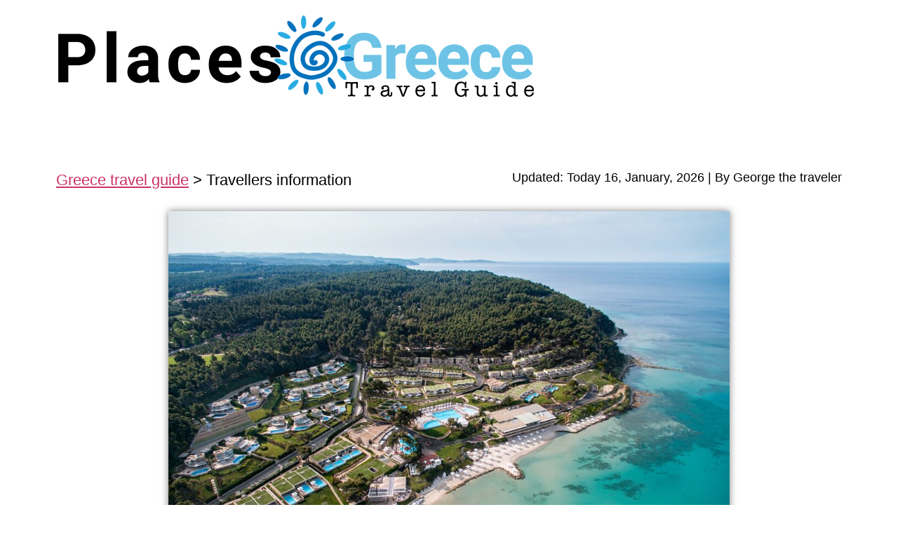

--- FILE ---
content_type: text/html; charset=UTF-8
request_url: https://placesgreece.com/top-10-resorts-in-greece/
body_size: 14862
content:
<!doctype html>
<html lang="en-US" prefix="og: https://ogp.me/ns#">
<head>
	<meta charset="UTF-8">
	<meta name="viewport" content="width=device-width, initial-scale=1">
	<link rel="profile" href="https://gmpg.org/xfn/11">
	
<!-- Search Engine Optimization by Rank Math - https://rankmath.com/ -->
<title>Top 10 resorts in Greece - for 2025</title>
<meta name="description" content="This are Top 10 resorts in Greece and you must visit at least one if you are ready to travel in Greece. This destinations are beautiful and peaceful and will make your vacation perfect."/>
<meta name="robots" content="index, follow, max-snippet:-1, max-video-preview:-1, max-image-preview:large"/>
<link rel="canonical" href="https://placesgreece.com/top-10-resorts-in-greece/" />
<meta property="og:locale" content="en_US" />
<meta property="og:type" content="article" />
<meta property="og:title" content="Top 10 resorts in Greece - for 2025" />
<meta property="og:description" content="This are Top 10 resorts in Greece and you must visit at least one if you are ready to travel in Greece. This destinations are beautiful and peaceful and will make your vacation perfect." />
<meta property="og:url" content="https://placesgreece.com/top-10-resorts-in-greece/" />
<meta property="og:site_name" content="placesgreece" />
<meta property="article:section" content="Greece-Guides" />
<meta property="og:updated_time" content="2025-02-14T19:23:41+00:00" />
<meta property="og:image" content="https://placesgreece.com/wp-content/uploads/2023/05/Top-10-resorts-in-greece.jpeg" />
<meta property="og:image:secure_url" content="https://placesgreece.com/wp-content/uploads/2023/05/Top-10-resorts-in-greece.jpeg" />
<meta property="og:image:width" content="1600" />
<meta property="og:image:height" content="1204" />
<meta property="og:image:alt" content="Top 10 resorts in greece" />
<meta property="og:image:type" content="image/jpeg" />
<meta property="article:published_time" content="2023-05-16T12:33:37+00:00" />
<meta property="article:modified_time" content="2025-02-14T19:23:41+00:00" />
<meta name="twitter:card" content="summary_large_image" />
<meta name="twitter:title" content="Top 10 resorts in Greece - for 2025" />
<meta name="twitter:description" content="This are Top 10 resorts in Greece and you must visit at least one if you are ready to travel in Greece. This destinations are beautiful and peaceful and will make your vacation perfect." />
<meta name="twitter:image" content="https://placesgreece.com/wp-content/uploads/2023/05/Top-10-resorts-in-greece.jpeg" />
<meta name="twitter:label1" content="Written by" />
<meta name="twitter:data1" content="admin" />
<meta name="twitter:label2" content="Time to read" />
<meta name="twitter:data2" content="6 minutes" />
<script type="application/ld+json" class="rank-math-schema">{"@context":"https://schema.org","@graph":[{"@type":["TravelAgency","Organization"],"@id":"https://placesgreece.com/#organization","name":"placesgreece","url":"https://placesgreece.com","logo":{"@type":"ImageObject","@id":"https://placesgreece.com/#logo","url":"https://placesgreece.com/wp-content/uploads/2022/06/cropped-logob.png","contentUrl":"https://placesgreece.com/wp-content/uploads/2022/06/cropped-logob.png","caption":"placesgreece","inLanguage":"en-US","width":"349","height":"87"},"openingHours":["Monday,Tuesday,Wednesday,Thursday,Friday,Saturday,Sunday 09:00-17:00"],"image":{"@id":"https://placesgreece.com/#logo"}},{"@type":"WebSite","@id":"https://placesgreece.com/#website","url":"https://placesgreece.com","name":"placesgreece","publisher":{"@id":"https://placesgreece.com/#organization"},"inLanguage":"en-US"},{"@type":"ImageObject","@id":"https://placesgreece.com/wp-content/uploads/2023/05/Top-10-resorts-in-greece.jpeg","url":"https://placesgreece.com/wp-content/uploads/2023/05/Top-10-resorts-in-greece.jpeg","width":"1600","height":"1204","caption":"Top 10 resorts in greece","inLanguage":"en-US"},{"@type":"WebPage","@id":"https://placesgreece.com/top-10-resorts-in-greece/#webpage","url":"https://placesgreece.com/top-10-resorts-in-greece/","name":"Top 10 resorts in Greece - for 2025","datePublished":"2023-05-16T12:33:37+00:00","dateModified":"2025-02-14T19:23:41+00:00","isPartOf":{"@id":"https://placesgreece.com/#website"},"primaryImageOfPage":{"@id":"https://placesgreece.com/wp-content/uploads/2023/05/Top-10-resorts-in-greece.jpeg"},"inLanguage":"en-US"},{"@type":"Person","@id":"https://placesgreece.com/author/admin/","name":"admin","url":"https://placesgreece.com/author/admin/","image":{"@type":"ImageObject","@id":"https://secure.gravatar.com/avatar/fa4f27209498e4e8fbb96d2cbe02ac9cf913a731c2f311bb639da17168dd2fe3?s=96&amp;d=mm&amp;r=g","url":"https://secure.gravatar.com/avatar/fa4f27209498e4e8fbb96d2cbe02ac9cf913a731c2f311bb639da17168dd2fe3?s=96&amp;d=mm&amp;r=g","caption":"admin","inLanguage":"en-US"},"sameAs":["https://placesgreece.com"],"worksFor":{"@id":"https://placesgreece.com/#organization"}},{"@type":"BlogPosting","headline":"Top 10 resorts in Greece - for 2025","keywords":"top 10 resorts in greece","datePublished":"2023-05-16T12:33:37+00:00","dateModified":"2025-02-14T19:23:41+00:00","articleSection":"Greece-Guides","author":{"@id":"https://placesgreece.com/author/admin/","name":"admin"},"publisher":{"@id":"https://placesgreece.com/#organization"},"description":"This are Top 10 resorts in Greece and you must visit at least one if you are ready to travel in Greece. This destinations are beautiful and peaceful and will make your vacation perfect.","name":"Top 10 resorts in Greece - for 2025","@id":"https://placesgreece.com/top-10-resorts-in-greece/#richSnippet","isPartOf":{"@id":"https://placesgreece.com/top-10-resorts-in-greece/#webpage"},"image":{"@id":"https://placesgreece.com/wp-content/uploads/2023/05/Top-10-resorts-in-greece.jpeg"},"inLanguage":"en-US","mainEntityOfPage":{"@id":"https://placesgreece.com/top-10-resorts-in-greece/#webpage"}}]}</script>
<!-- /Rank Math WordPress SEO plugin -->

<link rel="alternate" type="application/rss+xml" title="placesgreece &raquo; Feed" href="https://placesgreece.com/feed/" />
<link rel="alternate" type="application/rss+xml" title="placesgreece &raquo; Comments Feed" href="https://placesgreece.com/comments/feed/" />
<link rel="alternate" title="oEmbed (JSON)" type="application/json+oembed" href="https://placesgreece.com/wp-json/oembed/1.0/embed?url=https%3A%2F%2Fplacesgreece.com%2Ftop-10-resorts-in-greece%2F" />
<link rel="alternate" title="oEmbed (XML)" type="text/xml+oembed" href="https://placesgreece.com/wp-json/oembed/1.0/embed?url=https%3A%2F%2Fplacesgreece.com%2Ftop-10-resorts-in-greece%2F&#038;format=xml" />
<style id='wp-img-auto-sizes-contain-inline-css'>
img:is([sizes=auto i],[sizes^="auto," i]){contain-intrinsic-size:3000px 1500px}
/*# sourceURL=wp-img-auto-sizes-contain-inline-css */
</style>
<style id='wp-emoji-styles-inline-css'>

	img.wp-smiley, img.emoji {
		display: inline !important;
		border: none !important;
		box-shadow: none !important;
		height: 1em !important;
		width: 1em !important;
		margin: 0 0.07em !important;
		vertical-align: -0.1em !important;
		background: none !important;
		padding: 0 !important;
	}
/*# sourceURL=wp-emoji-styles-inline-css */
</style>
<link rel='stylesheet' id='hello-elementor-css' href='https://placesgreece.com/wp-content/themes/hello-elementor/style.min.css?ver=3.3.0' media='all' />
<link rel='stylesheet' id='hello-elementor-theme-style-css' href='https://placesgreece.com/wp-content/themes/hello-elementor/theme.min.css?ver=3.3.0' media='all' />
<link rel='stylesheet' id='hello-elementor-header-footer-css' href='https://placesgreece.com/wp-content/themes/hello-elementor/header-footer.min.css?ver=3.3.0' media='all' />
<link rel='stylesheet' id='elementor-frontend-css' href='https://placesgreece.com/wp-content/plugins/elementor/assets/css/frontend.min.css?ver=3.30.3' media='all' />
<link rel='stylesheet' id='elementor-post-5-css' href='https://placesgreece.com/wp-content/uploads/elementor/css/post-5.css?ver=1753472688' media='all' />
<link rel='stylesheet' id='elementor-icons-css' href='https://placesgreece.com/wp-content/plugins/elementor/assets/lib/eicons/css/elementor-icons.min.css?ver=5.43.0' media='all' />
<link rel='stylesheet' id='elementor-pro-css' href='https://placesgreece.com/wp-content/plugins/elementor-pro/assets/css/frontend.min.css?ver=3.11.6' media='all' />
<link rel='stylesheet' id='widget-spacer-css' href='https://placesgreece.com/wp-content/plugins/elementor/assets/css/widget-spacer.min.css?ver=3.30.3' media='all' />
<link rel='stylesheet' id='widget-image-css' href='https://placesgreece.com/wp-content/plugins/elementor/assets/css/widget-image.min.css?ver=3.30.3' media='all' />
<link rel='stylesheet' id='widget-heading-css' href='https://placesgreece.com/wp-content/plugins/elementor/assets/css/widget-heading.min.css?ver=3.30.3' media='all' />
<link rel='stylesheet' id='elementor-post-1218-css' href='https://placesgreece.com/wp-content/uploads/elementor/css/post-1218.css?ver=1753476320' media='all' />
<link rel='stylesheet' id='elementor-post-1015-css' href='https://placesgreece.com/wp-content/uploads/elementor/css/post-1015.css?ver=1753472688' media='all' />
<script src="https://placesgreece.com/wp-includes/js/jquery/jquery.min.js?ver=3.7.1" id="jquery-core-js"></script>
<script src="https://placesgreece.com/wp-includes/js/jquery/jquery-migrate.min.js?ver=3.4.1" id="jquery-migrate-js"></script>
<link rel="https://api.w.org/" href="https://placesgreece.com/wp-json/" /><link rel="alternate" title="JSON" type="application/json" href="https://placesgreece.com/wp-json/wp/v2/posts/1218" /><link rel="EditURI" type="application/rsd+xml" title="RSD" href="https://placesgreece.com/xmlrpc.php?rsd" />
<meta name="generator" content="WordPress 6.9" />
<link rel='shortlink' href='https://placesgreece.com/?p=1218' />
<meta name="cdp-version" content="1.4.9" /><meta name="description" content="Here they are the top 10 resorts to visit in Greece on this Summer. Do not miss the opportunity to visit them!">
			<style>
				.e-con.e-parent:nth-of-type(n+4):not(.e-lazyloaded):not(.e-no-lazyload),
				.e-con.e-parent:nth-of-type(n+4):not(.e-lazyloaded):not(.e-no-lazyload) * {
					background-image: none !important;
				}
				@media screen and (max-height: 1024px) {
					.e-con.e-parent:nth-of-type(n+3):not(.e-lazyloaded):not(.e-no-lazyload),
					.e-con.e-parent:nth-of-type(n+3):not(.e-lazyloaded):not(.e-no-lazyload) * {
						background-image: none !important;
					}
				}
				@media screen and (max-height: 640px) {
					.e-con.e-parent:nth-of-type(n+2):not(.e-lazyloaded):not(.e-no-lazyload),
					.e-con.e-parent:nth-of-type(n+2):not(.e-lazyloaded):not(.e-no-lazyload) * {
						background-image: none !important;
					}
				}
			</style>
			<style type="text/css">.broken_link, a.broken_link {
	text-decoration: line-through;
}</style><link rel="icon" href="https://placesgreece.com/wp-content/uploads/2023/05/cropped-pg-fav-icon-32x32.png" sizes="32x32" />
<link rel="icon" href="https://placesgreece.com/wp-content/uploads/2023/05/cropped-pg-fav-icon-192x192.png" sizes="192x192" />
<link rel="apple-touch-icon" href="https://placesgreece.com/wp-content/uploads/2023/05/cropped-pg-fav-icon-180x180.png" />
<meta name="msapplication-TileImage" content="https://placesgreece.com/wp-content/uploads/2023/05/cropped-pg-fav-icon-270x270.png" />
				<style type="text/css" id="c4wp-checkout-css">
					.woocommerce-checkout .c4wp_captcha_field {
						margin-bottom: 10px;
						margin-top: 15px;
						position: relative;
						display: inline-block;
					}
				</style>
							<style type="text/css" id="c4wp-v3-lp-form-css">
				.login #login, .login #lostpasswordform {
					min-width: 350px !important;
				}
				.wpforms-field-c4wp iframe {
					width: 100% !important;
				}
			</style>
			<style id='global-styles-inline-css'>
:root{--wp--preset--aspect-ratio--square: 1;--wp--preset--aspect-ratio--4-3: 4/3;--wp--preset--aspect-ratio--3-4: 3/4;--wp--preset--aspect-ratio--3-2: 3/2;--wp--preset--aspect-ratio--2-3: 2/3;--wp--preset--aspect-ratio--16-9: 16/9;--wp--preset--aspect-ratio--9-16: 9/16;--wp--preset--color--black: #000000;--wp--preset--color--cyan-bluish-gray: #abb8c3;--wp--preset--color--white: #ffffff;--wp--preset--color--pale-pink: #f78da7;--wp--preset--color--vivid-red: #cf2e2e;--wp--preset--color--luminous-vivid-orange: #ff6900;--wp--preset--color--luminous-vivid-amber: #fcb900;--wp--preset--color--light-green-cyan: #7bdcb5;--wp--preset--color--vivid-green-cyan: #00d084;--wp--preset--color--pale-cyan-blue: #8ed1fc;--wp--preset--color--vivid-cyan-blue: #0693e3;--wp--preset--color--vivid-purple: #9b51e0;--wp--preset--gradient--vivid-cyan-blue-to-vivid-purple: linear-gradient(135deg,rgb(6,147,227) 0%,rgb(155,81,224) 100%);--wp--preset--gradient--light-green-cyan-to-vivid-green-cyan: linear-gradient(135deg,rgb(122,220,180) 0%,rgb(0,208,130) 100%);--wp--preset--gradient--luminous-vivid-amber-to-luminous-vivid-orange: linear-gradient(135deg,rgb(252,185,0) 0%,rgb(255,105,0) 100%);--wp--preset--gradient--luminous-vivid-orange-to-vivid-red: linear-gradient(135deg,rgb(255,105,0) 0%,rgb(207,46,46) 100%);--wp--preset--gradient--very-light-gray-to-cyan-bluish-gray: linear-gradient(135deg,rgb(238,238,238) 0%,rgb(169,184,195) 100%);--wp--preset--gradient--cool-to-warm-spectrum: linear-gradient(135deg,rgb(74,234,220) 0%,rgb(151,120,209) 20%,rgb(207,42,186) 40%,rgb(238,44,130) 60%,rgb(251,105,98) 80%,rgb(254,248,76) 100%);--wp--preset--gradient--blush-light-purple: linear-gradient(135deg,rgb(255,206,236) 0%,rgb(152,150,240) 100%);--wp--preset--gradient--blush-bordeaux: linear-gradient(135deg,rgb(254,205,165) 0%,rgb(254,45,45) 50%,rgb(107,0,62) 100%);--wp--preset--gradient--luminous-dusk: linear-gradient(135deg,rgb(255,203,112) 0%,rgb(199,81,192) 50%,rgb(65,88,208) 100%);--wp--preset--gradient--pale-ocean: linear-gradient(135deg,rgb(255,245,203) 0%,rgb(182,227,212) 50%,rgb(51,167,181) 100%);--wp--preset--gradient--electric-grass: linear-gradient(135deg,rgb(202,248,128) 0%,rgb(113,206,126) 100%);--wp--preset--gradient--midnight: linear-gradient(135deg,rgb(2,3,129) 0%,rgb(40,116,252) 100%);--wp--preset--font-size--small: 13px;--wp--preset--font-size--medium: 20px;--wp--preset--font-size--large: 36px;--wp--preset--font-size--x-large: 42px;--wp--preset--spacing--20: 0.44rem;--wp--preset--spacing--30: 0.67rem;--wp--preset--spacing--40: 1rem;--wp--preset--spacing--50: 1.5rem;--wp--preset--spacing--60: 2.25rem;--wp--preset--spacing--70: 3.38rem;--wp--preset--spacing--80: 5.06rem;--wp--preset--shadow--natural: 6px 6px 9px rgba(0, 0, 0, 0.2);--wp--preset--shadow--deep: 12px 12px 50px rgba(0, 0, 0, 0.4);--wp--preset--shadow--sharp: 6px 6px 0px rgba(0, 0, 0, 0.2);--wp--preset--shadow--outlined: 6px 6px 0px -3px rgb(255, 255, 255), 6px 6px rgb(0, 0, 0);--wp--preset--shadow--crisp: 6px 6px 0px rgb(0, 0, 0);}:root { --wp--style--global--content-size: 800px;--wp--style--global--wide-size: 1200px; }:where(body) { margin: 0; }.wp-site-blocks > .alignleft { float: left; margin-right: 2em; }.wp-site-blocks > .alignright { float: right; margin-left: 2em; }.wp-site-blocks > .aligncenter { justify-content: center; margin-left: auto; margin-right: auto; }:where(.wp-site-blocks) > * { margin-block-start: 24px; margin-block-end: 0; }:where(.wp-site-blocks) > :first-child { margin-block-start: 0; }:where(.wp-site-blocks) > :last-child { margin-block-end: 0; }:root { --wp--style--block-gap: 24px; }:root :where(.is-layout-flow) > :first-child{margin-block-start: 0;}:root :where(.is-layout-flow) > :last-child{margin-block-end: 0;}:root :where(.is-layout-flow) > *{margin-block-start: 24px;margin-block-end: 0;}:root :where(.is-layout-constrained) > :first-child{margin-block-start: 0;}:root :where(.is-layout-constrained) > :last-child{margin-block-end: 0;}:root :where(.is-layout-constrained) > *{margin-block-start: 24px;margin-block-end: 0;}:root :where(.is-layout-flex){gap: 24px;}:root :where(.is-layout-grid){gap: 24px;}.is-layout-flow > .alignleft{float: left;margin-inline-start: 0;margin-inline-end: 2em;}.is-layout-flow > .alignright{float: right;margin-inline-start: 2em;margin-inline-end: 0;}.is-layout-flow > .aligncenter{margin-left: auto !important;margin-right: auto !important;}.is-layout-constrained > .alignleft{float: left;margin-inline-start: 0;margin-inline-end: 2em;}.is-layout-constrained > .alignright{float: right;margin-inline-start: 2em;margin-inline-end: 0;}.is-layout-constrained > .aligncenter{margin-left: auto !important;margin-right: auto !important;}.is-layout-constrained > :where(:not(.alignleft):not(.alignright):not(.alignfull)){max-width: var(--wp--style--global--content-size);margin-left: auto !important;margin-right: auto !important;}.is-layout-constrained > .alignwide{max-width: var(--wp--style--global--wide-size);}body .is-layout-flex{display: flex;}.is-layout-flex{flex-wrap: wrap;align-items: center;}.is-layout-flex > :is(*, div){margin: 0;}body .is-layout-grid{display: grid;}.is-layout-grid > :is(*, div){margin: 0;}body{padding-top: 0px;padding-right: 0px;padding-bottom: 0px;padding-left: 0px;}a:where(:not(.wp-element-button)){text-decoration: underline;}:root :where(.wp-element-button, .wp-block-button__link){background-color: #32373c;border-width: 0;color: #fff;font-family: inherit;font-size: inherit;font-style: inherit;font-weight: inherit;letter-spacing: inherit;line-height: inherit;padding-top: calc(0.667em + 2px);padding-right: calc(1.333em + 2px);padding-bottom: calc(0.667em + 2px);padding-left: calc(1.333em + 2px);text-decoration: none;text-transform: inherit;}.has-black-color{color: var(--wp--preset--color--black) !important;}.has-cyan-bluish-gray-color{color: var(--wp--preset--color--cyan-bluish-gray) !important;}.has-white-color{color: var(--wp--preset--color--white) !important;}.has-pale-pink-color{color: var(--wp--preset--color--pale-pink) !important;}.has-vivid-red-color{color: var(--wp--preset--color--vivid-red) !important;}.has-luminous-vivid-orange-color{color: var(--wp--preset--color--luminous-vivid-orange) !important;}.has-luminous-vivid-amber-color{color: var(--wp--preset--color--luminous-vivid-amber) !important;}.has-light-green-cyan-color{color: var(--wp--preset--color--light-green-cyan) !important;}.has-vivid-green-cyan-color{color: var(--wp--preset--color--vivid-green-cyan) !important;}.has-pale-cyan-blue-color{color: var(--wp--preset--color--pale-cyan-blue) !important;}.has-vivid-cyan-blue-color{color: var(--wp--preset--color--vivid-cyan-blue) !important;}.has-vivid-purple-color{color: var(--wp--preset--color--vivid-purple) !important;}.has-black-background-color{background-color: var(--wp--preset--color--black) !important;}.has-cyan-bluish-gray-background-color{background-color: var(--wp--preset--color--cyan-bluish-gray) !important;}.has-white-background-color{background-color: var(--wp--preset--color--white) !important;}.has-pale-pink-background-color{background-color: var(--wp--preset--color--pale-pink) !important;}.has-vivid-red-background-color{background-color: var(--wp--preset--color--vivid-red) !important;}.has-luminous-vivid-orange-background-color{background-color: var(--wp--preset--color--luminous-vivid-orange) !important;}.has-luminous-vivid-amber-background-color{background-color: var(--wp--preset--color--luminous-vivid-amber) !important;}.has-light-green-cyan-background-color{background-color: var(--wp--preset--color--light-green-cyan) !important;}.has-vivid-green-cyan-background-color{background-color: var(--wp--preset--color--vivid-green-cyan) !important;}.has-pale-cyan-blue-background-color{background-color: var(--wp--preset--color--pale-cyan-blue) !important;}.has-vivid-cyan-blue-background-color{background-color: var(--wp--preset--color--vivid-cyan-blue) !important;}.has-vivid-purple-background-color{background-color: var(--wp--preset--color--vivid-purple) !important;}.has-black-border-color{border-color: var(--wp--preset--color--black) !important;}.has-cyan-bluish-gray-border-color{border-color: var(--wp--preset--color--cyan-bluish-gray) !important;}.has-white-border-color{border-color: var(--wp--preset--color--white) !important;}.has-pale-pink-border-color{border-color: var(--wp--preset--color--pale-pink) !important;}.has-vivid-red-border-color{border-color: var(--wp--preset--color--vivid-red) !important;}.has-luminous-vivid-orange-border-color{border-color: var(--wp--preset--color--luminous-vivid-orange) !important;}.has-luminous-vivid-amber-border-color{border-color: var(--wp--preset--color--luminous-vivid-amber) !important;}.has-light-green-cyan-border-color{border-color: var(--wp--preset--color--light-green-cyan) !important;}.has-vivid-green-cyan-border-color{border-color: var(--wp--preset--color--vivid-green-cyan) !important;}.has-pale-cyan-blue-border-color{border-color: var(--wp--preset--color--pale-cyan-blue) !important;}.has-vivid-cyan-blue-border-color{border-color: var(--wp--preset--color--vivid-cyan-blue) !important;}.has-vivid-purple-border-color{border-color: var(--wp--preset--color--vivid-purple) !important;}.has-vivid-cyan-blue-to-vivid-purple-gradient-background{background: var(--wp--preset--gradient--vivid-cyan-blue-to-vivid-purple) !important;}.has-light-green-cyan-to-vivid-green-cyan-gradient-background{background: var(--wp--preset--gradient--light-green-cyan-to-vivid-green-cyan) !important;}.has-luminous-vivid-amber-to-luminous-vivid-orange-gradient-background{background: var(--wp--preset--gradient--luminous-vivid-amber-to-luminous-vivid-orange) !important;}.has-luminous-vivid-orange-to-vivid-red-gradient-background{background: var(--wp--preset--gradient--luminous-vivid-orange-to-vivid-red) !important;}.has-very-light-gray-to-cyan-bluish-gray-gradient-background{background: var(--wp--preset--gradient--very-light-gray-to-cyan-bluish-gray) !important;}.has-cool-to-warm-spectrum-gradient-background{background: var(--wp--preset--gradient--cool-to-warm-spectrum) !important;}.has-blush-light-purple-gradient-background{background: var(--wp--preset--gradient--blush-light-purple) !important;}.has-blush-bordeaux-gradient-background{background: var(--wp--preset--gradient--blush-bordeaux) !important;}.has-luminous-dusk-gradient-background{background: var(--wp--preset--gradient--luminous-dusk) !important;}.has-pale-ocean-gradient-background{background: var(--wp--preset--gradient--pale-ocean) !important;}.has-electric-grass-gradient-background{background: var(--wp--preset--gradient--electric-grass) !important;}.has-midnight-gradient-background{background: var(--wp--preset--gradient--midnight) !important;}.has-small-font-size{font-size: var(--wp--preset--font-size--small) !important;}.has-medium-font-size{font-size: var(--wp--preset--font-size--medium) !important;}.has-large-font-size{font-size: var(--wp--preset--font-size--large) !important;}.has-x-large-font-size{font-size: var(--wp--preset--font-size--x-large) !important;}
/*# sourceURL=global-styles-inline-css */
</style>
<link rel='stylesheet' id='widget-divider-css' href='https://placesgreece.com/wp-content/plugins/elementor/assets/css/widget-divider.min.css?ver=3.30.3' media='all' />
</head>
<body class="wp-singular post-template-default single single-post postid-1218 single-format-standard wp-custom-logo wp-embed-responsive wp-theme-hello-elementor theme-default elementor-default elementor-kit-5 elementor-page elementor-page-1218">


<a class="skip-link screen-reader-text" href="#content">Skip to content</a>

<header id="site-header" class="site-header dynamic-header ">
	<div class="header-inner">
		<div class="site-branding show-logo">
							<div class="site-logo show">
					<a href="https://placesgreece.com/" class="custom-logo-link" rel="home"><img fetchpriority="high" width="698" height="128" src="https://placesgreece.com/wp-content/uploads/2023/04/Logo-placesgreece-698px.png" class="custom-logo" alt="Beaches in Athens by metro" decoding="async" srcset="https://placesgreece.com/wp-content/uploads/2023/04/Logo-placesgreece-698px.png 698w, https://placesgreece.com/wp-content/uploads/2023/04/Logo-placesgreece-698px-300x55.png 300w" sizes="(max-width: 698px) 100vw, 698px" /></a>				</div>
					</div>

					</div>
</header>

<main id="content" class="site-main post-1218 post type-post status-publish format-standard has-post-thumbnail hentry category-greece-guides">

	
	<div class="page-content">
				<div data-elementor-type="wp-post" data-elementor-id="1218" class="elementor elementor-1218">
						<section class="elementor-section elementor-top-section elementor-element elementor-element-505e6976 elementor-section-boxed elementor-section-height-default elementor-section-height-default" data-id="505e6976" data-element_type="section">
						<div class="elementor-container elementor-column-gap-default">
					<div class="elementor-column elementor-col-100 elementor-top-column elementor-element elementor-element-19d8c14a" data-id="19d8c14a" data-element_type="column">
			<div class="elementor-widget-wrap elementor-element-populated">
						<div class="elementor-element elementor-element-28844f6c elementor-widget elementor-widget-spacer" data-id="28844f6c" data-element_type="widget" data-widget_type="spacer.default">
				<div class="elementor-widget-container">
							<div class="elementor-spacer">
			<div class="elementor-spacer-inner"></div>
		</div>
						</div>
				</div>
					</div>
		</div>
					</div>
		</section>
				<section class="elementor-section elementor-top-section elementor-element elementor-element-74153072 elementor-section-boxed elementor-section-height-default elementor-section-height-default" data-id="74153072" data-element_type="section">
						<div class="elementor-container elementor-column-gap-default">
					<div class="elementor-column elementor-col-50 elementor-top-column elementor-element elementor-element-104a4c41" data-id="104a4c41" data-element_type="column">
			<div class="elementor-widget-wrap elementor-element-populated">
						<div class="elementor-element elementor-element-70751c20 elementor-widget elementor-widget-text-editor" data-id="70751c20" data-element_type="widget" data-widget_type="text-editor.default">
				<div class="elementor-widget-container">
									<span style="text-decoration: underline;"><a href="/">Greece travel guide</a></span> > Travellers information								</div>
				</div>
					</div>
		</div>
				<div class="elementor-column elementor-col-50 elementor-top-column elementor-element elementor-element-269ffcc" data-id="269ffcc" data-element_type="column">
			<div class="elementor-widget-wrap elementor-element-populated">
						<div class="elementor-element elementor-element-73082572 elementor-widget elementor-widget-text-editor" data-id="73082572" data-element_type="widget" data-widget_type="text-editor.default">
				<div class="elementor-widget-container">
									<p style="text-align: right;">Updated: Today 16, January, 2026 | By George the traveler</p>								</div>
				</div>
					</div>
		</div>
					</div>
		</section>
				<section class="elementor-section elementor-top-section elementor-element elementor-element-2b38717b elementor-section-boxed elementor-section-height-default elementor-section-height-default" data-id="2b38717b" data-element_type="section">
						<div class="elementor-container elementor-column-gap-default">
					<div class="elementor-column elementor-col-100 elementor-top-column elementor-element elementor-element-29ee1977" data-id="29ee1977" data-element_type="column">
			<div class="elementor-widget-wrap elementor-element-populated">
						<div class="elementor-element elementor-element-5370777c elementor-widget elementor-widget-theme-post-featured-image elementor-widget-image" data-id="5370777c" data-element_type="widget" data-widget_type="theme-post-featured-image.default">
				<div class="elementor-widget-container">
															<img decoding="async" width="800" height="602" src="https://placesgreece.com/wp-content/uploads/2023/05/Top-10-resorts-in-greece-1024x771.jpeg" class="attachment-large size-large wp-image-1288" alt="Top 10 resorts in greece" srcset="https://placesgreece.com/wp-content/uploads/2023/05/Top-10-resorts-in-greece-1024x771.jpeg 1024w, https://placesgreece.com/wp-content/uploads/2023/05/Top-10-resorts-in-greece-300x226.jpeg 300w, https://placesgreece.com/wp-content/uploads/2023/05/Top-10-resorts-in-greece-768x578.jpeg 768w, https://placesgreece.com/wp-content/uploads/2023/05/Top-10-resorts-in-greece-1536x1156.jpeg 1536w, https://placesgreece.com/wp-content/uploads/2023/05/Top-10-resorts-in-greece.jpeg 1600w" sizes="(max-width: 800px) 100vw, 800px" title="Top 10 resorts in Greece">															</div>
				</div>
					</div>
		</div>
					</div>
		</section>
				<section class="elementor-section elementor-top-section elementor-element elementor-element-5f5c2d87 elementor-section-boxed elementor-section-height-default elementor-section-height-default" data-id="5f5c2d87" data-element_type="section">
						<div class="elementor-container elementor-column-gap-default">
					<div class="elementor-column elementor-col-66 elementor-top-column elementor-element elementor-element-227ed067" data-id="227ed067" data-element_type="column">
			<div class="elementor-widget-wrap elementor-element-populated">
						<div class="elementor-element elementor-element-71ab433d elementor-widget elementor-widget-heading" data-id="71ab433d" data-element_type="widget" data-widget_type="heading.default">
				<div class="elementor-widget-container">
					<h1 class="elementor-heading-title elementor-size-default">Top 10 resorts in Greece</h1>				</div>
				</div>
				<div class="elementor-element elementor-element-729f2fc7 elementor-widget elementor-widget-text-editor" data-id="729f2fc7" data-element_type="widget" data-widget_type="text-editor.default">
				<div class="elementor-widget-container">
									Here they are the top 10 resorts to visit in Greece on this Summer. Do not miss the opportunity to visit them!								</div>
				</div>
					</div>
		</div>
				<div class="elementor-column elementor-col-33 elementor-top-column elementor-element elementor-element-1767feb9" data-id="1767feb9" data-element_type="column" data-settings="{&quot;background_background&quot;:&quot;classic&quot;}">
			<div class="elementor-widget-wrap elementor-element-populated">
						<div class="elementor-element elementor-element-3ec41830 elementor-widget elementor-widget-heading" data-id="3ec41830" data-element_type="widget" data-widget_type="heading.default">
				<div class="elementor-widget-container">
					<h2 class="elementor-heading-title elementor-size-default">You must know</h2>				</div>
				</div>
				<div class="elementor-element elementor-element-3faab34b elementor-widget elementor-widget-text-editor" data-id="3faab34b" data-element_type="widget" data-widget_type="text-editor.default">
				<div class="elementor-widget-container">
									<span style="text-decoration: underline;"><a href="/best-hotels-greece/">Best hotels in Greece</a></span>

<span style="text-decoration: underline;"><a href="/">Greece travel guide</a></span>								</div>
				</div>
					</div>
		</div>
					</div>
		</section>
				<section class="elementor-section elementor-top-section elementor-element elementor-element-23f8d8b6 elementor-section-boxed elementor-section-height-default elementor-section-height-default" data-id="23f8d8b6" data-element_type="section">
						<div class="elementor-container elementor-column-gap-default">
					<div class="elementor-column elementor-col-100 elementor-top-column elementor-element elementor-element-5813d8a" data-id="5813d8a" data-element_type="column">
			<div class="elementor-widget-wrap elementor-element-populated">
						<div class="elementor-element elementor-element-6d19edb9 elementor-widget elementor-widget-spacer" data-id="6d19edb9" data-element_type="widget" data-widget_type="spacer.default">
				<div class="elementor-widget-container">
							<div class="elementor-spacer">
			<div class="elementor-spacer-inner"></div>
		</div>
						</div>
				</div>
					</div>
		</div>
					</div>
		</section>
				<section class="elementor-section elementor-top-section elementor-element elementor-element-77791539 elementor-section-boxed elementor-section-height-default elementor-section-height-default" data-id="77791539" data-element_type="section">
						<div class="elementor-container elementor-column-gap-default">
					<div class="elementor-column elementor-col-100 elementor-top-column elementor-element elementor-element-660d3e7a" data-id="660d3e7a" data-element_type="column">
			<div class="elementor-widget-wrap elementor-element-populated">
						<div class="elementor-element elementor-element-3cbfb3e5 elementor-widget elementor-widget-heading" data-id="3cbfb3e5" data-element_type="widget" data-widget_type="heading.default">
				<div class="elementor-widget-container">
					<h4 class="elementor-heading-title elementor-size-default">My favorite hotels in Greece</h4>				</div>
				</div>
				<section class="elementor-section elementor-inner-section elementor-element elementor-element-412779fa elementor-section-boxed elementor-section-height-default elementor-section-height-default" data-id="412779fa" data-element_type="section">
						<div class="elementor-container elementor-column-gap-default">
					<div class="elementor-column elementor-col-50 elementor-inner-column elementor-element elementor-element-7386c5e2" data-id="7386c5e2" data-element_type="column">
			<div class="elementor-widget-wrap elementor-element-populated">
						<div class="elementor-element elementor-element-2314174d elementor-widget elementor-widget-text-editor" data-id="2314174d" data-element_type="widget" data-widget_type="text-editor.default">
				<div class="elementor-widget-container">
									<ul><li>Luxury Hotel: <span style="text-decoration: underline;"><a href="https://www.booking.com/hotel/gr/kinggeorgeiipalace.en-gb.html?aid=7935872" target="_blank" rel="noopener">Hotel King George</a></span></li><li>5 Stars Hotel: <span style="text-decoration: underline;"><a href="https://www.booking.com/hotel/gr/grandbretagneathens.en-gb.html?aid=7935872" target="_blank" rel="noopener">Grande Bretagne</a></span></li><li>Hotel Pool: <span style="text-decoration: underline;"><a href="https://www.booking.com/hotel/gr/athenaeum-intercontinental.en-gb.html?aid=7935872" target="_blank" rel="noopener">Athenaeum Intercontinental</a></span></li></ul>								</div>
				</div>
					</div>
		</div>
				<div class="elementor-column elementor-col-50 elementor-inner-column elementor-element elementor-element-4bfcc96a" data-id="4bfcc96a" data-element_type="column">
			<div class="elementor-widget-wrap elementor-element-populated">
						<div class="elementor-element elementor-element-45a6c5df elementor-widget elementor-widget-text-editor" data-id="45a6c5df" data-element_type="widget" data-widget_type="text-editor.default">
				<div class="elementor-widget-container">
									<ul><li>Family Hotel: <span style="text-decoration: underline;"><a href="https://www.booking.com/hotel/gr/coco-mat-athens-jumelle.en-gb.html?aid=7935872" target="_blank" rel="noopener">COCO-MAT Athens</a></span></li><li>Cheap Hotel: <span style="text-decoration: underline;"><a href="https://www.booking.com/hotel/gr/astor.en-gb.html?aid=7935872" target="_blank" rel="noopener">Astor Hotel</a></span></li><li>Acropolis View: <span style="text-decoration: underline;"><a href="https://www.booking.com/hotel/gr/herodion.en-gb.html?aid=7935872" target="_blank" rel="noopener">Herodion Hotel</a></span></li></ul>								</div>
				</div>
					</div>
		</div>
					</div>
		</section>
					</div>
		</div>
					</div>
		</section>
				<section class="elementor-section elementor-top-section elementor-element elementor-element-40e52f63 elementor-section-boxed elementor-section-height-default elementor-section-height-default" data-id="40e52f63" data-element_type="section">
						<div class="elementor-container elementor-column-gap-default">
					<div class="elementor-column elementor-col-100 elementor-top-column elementor-element elementor-element-3d5f657b" data-id="3d5f657b" data-element_type="column">
			<div class="elementor-widget-wrap elementor-element-populated">
						<div class="elementor-element elementor-element-409c503c elementor-widget elementor-widget-spacer" data-id="409c503c" data-element_type="widget" data-widget_type="spacer.default">
				<div class="elementor-widget-container">
							<div class="elementor-spacer">
			<div class="elementor-spacer-inner"></div>
		</div>
						</div>
				</div>
					</div>
		</div>
					</div>
		</section>
				<section class="elementor-section elementor-top-section elementor-element elementor-element-b34428f elementor-section-boxed elementor-section-height-default elementor-section-height-default" data-id="b34428f" data-element_type="section">
						<div class="elementor-container elementor-column-gap-default">
					<div class="elementor-column elementor-col-100 elementor-top-column elementor-element elementor-element-c779f1e" data-id="c779f1e" data-element_type="column">
			<div class="elementor-widget-wrap elementor-element-populated">
						<div class="elementor-element elementor-element-9f996ca elementor-widget elementor-widget-text-editor" data-id="9f996ca" data-element_type="widget" data-widget_type="text-editor.default">
				<div class="elementor-widget-container">
									<p>Greece is renowned for its stunning landscapes, rich history, and captivating culture. Among the many reasons to visit this Mediterranean gem are its luxurious and picturesque resorts. From the idyllic islands to the mainland&#8217;s coastal regions, Greece offers a plethora of world-class resorts that cater to every traveler&#8217;s desires.</p><p>The Greek island of Santorini is synonymous with luxury and is home to some of the most exquisite resorts in the country. Perched on cliffs overlooking the Aegean Sea, these resorts offer breathtaking views, elegant accommodations, and impeccable service. With infinity pools, private terraces, and indulgent spa facilities, guests can immerse themselves in pure relaxation while soaking up the island&#8217;s mesmerizing beauty.</p><p>Crete, Greece&#8217;s largest island, is another hotspot for luxurious resorts. With its diverse landscapes ranging from golden beaches to rugged mountains, resorts in Crete offer a unique blend of natural beauty and refined hospitality. Whether you choose a beachfront resort in Elounda or a secluded hideaway in the mountains of western Crete, you can expect lavish amenities, gourmet dining options, and a wide range of activities to make your stay unforgettable.</p><p>For those seeking a cosmopolitan experience, the Athenian Riviera is an ideal destination. Located just a short drive from Athens, this coastal stretch boasts an array of upscale resorts that combine beachside relaxation with easy access to the city&#8217;s historical and cultural treasures. From private villas with panoramic sea views to opulent beach resorts with world-class spa facilities, the Athenian Riviera offers a sophisticated retreat for discerning travelers.</p><p>In the northern part of Greece, the region of Halkidiki is renowned for its luxury resorts nestled amid pristine nature. With its stunning coastline, lush forests, and crystal-clear waters, Halkidiki provides a serene setting for indulgent getaways. Resorts in this region often feature private beaches, championship golf courses, gourmet restaurants, and opulent spa retreats, ensuring that guests can unwind in style while surrounded by the region&#8217;s unspoiled beauty.</p>								</div>
				</div>
					</div>
		</div>
					</div>
		</section>
				<section class="elementor-section elementor-top-section elementor-element elementor-element-191c3b8 elementor-section-boxed elementor-section-height-default elementor-section-height-default" data-id="191c3b8" data-element_type="section">
						<div class="elementor-container elementor-column-gap-default">
					<div class="elementor-column elementor-col-100 elementor-top-column elementor-element elementor-element-dcb4cff" data-id="dcb4cff" data-element_type="column">
			<div class="elementor-widget-wrap elementor-element-populated">
						<div class="elementor-element elementor-element-07704f1 elementor-widget elementor-widget-text-editor" data-id="07704f1" data-element_type="widget" data-widget_type="text-editor.default">
				<div class="elementor-widget-container">
									<p>Greece is renowned for its breathtaking landscapes, rich history, and warm Mediterranean climate. Choosing resorts in Greece for your vacation offers an array of advantages that make it a top destination for travelers. Firstly, Greece is blessed with stunning coastal areas and beautiful islands. Resorts in Greece often boast idyllic beachfront locations, allowing visitors to enjoy crystal-clear turquoise waters and sun-kissed sandy beaches just steps away from their accommodations. Whether you prefer the bustling atmosphere of popular tourist islands like Mykonos or the secluded tranquility of lesser-known gems like Milos, Greece has a resort to suit every taste.</p><p>Secondly, Greek resorts offer a unique blend of relaxation and cultural immersion. Many resorts in Greece are strategically located near ancient archaeological sites and historic landmarks, allowing travelers to combine leisure with exploration. From the iconic Acropolis in Athens to the ancient ruins of Delphi, you can easily access these historical sites and delve into Greece&#8217;s fascinating past. After a day of sightseeing, retreat to your resort&#8217;s luxurious amenities, such as spas, pools, and fine dining, to unwind and recharge.</p><p>Furthermore, Greek hospitality is renowned worldwide, and resorts in Greece exemplify this tradition. The friendly and welcoming nature of the Greek people creates a warm and inviting atmosphere, making guests feel right at home. Resort staff often go above and beyond to ensure their guests have a memorable experience, providing personalized service and recommendations for local attractions, restaurants, and activities. Whether you need assistance with booking tours or simply want to immerse yourself in Greek culture through engaging conversations, the attentive staff at Greek resorts will make your stay truly unforgettable.</p><p>Lastly, Greece&#8217;s culinary scene is a culinary delight that should not be missed. Resorts in Greece offer a diverse range of dining options, from traditional tavernas serving mouthwatering Greek cuisine to gourmet restaurants with international flair. Indulge in the flavors of Greece, such as freshly caught seafood, traditional souvlaki, and feta cheese paired with local wines. Many resorts also offer cooking classes and wine tastings, allowing guests to learn about Greek gastronomy firsthand and bring home a piece of the Mediterranean culinary experience.</p><p>In summary, choosing resorts in Greece offers a perfect blend of natural beauty, cultural immersion, warm hospitality, and exquisite cuisine. Whether you seek relaxation on pristine beaches, a deeper understanding of ancient history, or an opportunity to indulge in Greek hospitality and flavors, Greece&#8217;s resorts have something for everyone. Embark on a journey to Greece, and you will discover a destination that captivates your senses and creates lifelong memories.</p>								</div>
				</div>
					</div>
		</div>
					</div>
		</section>
				<section class="elementor-section elementor-top-section elementor-element elementor-element-f4db6dd elementor-section-boxed elementor-section-height-default elementor-section-height-default" data-id="f4db6dd" data-element_type="section">
						<div class="elementor-container elementor-column-gap-default">
					<div class="elementor-column elementor-col-100 elementor-top-column elementor-element elementor-element-d36a2d7" data-id="d36a2d7" data-element_type="column">
			<div class="elementor-widget-wrap elementor-element-populated">
						<div class="elementor-element elementor-element-cd6ad73 elementor-widget elementor-widget-text-editor" data-id="cd6ad73" data-element_type="widget" data-widget_type="text-editor.default">
				<div class="elementor-widget-container">
									<p>Greece is a beautiful country with a rich history and culture, and it is also home to some of the world&#8217;s most stunning resorts. Whether you&#8217;re looking for a luxurious retreat or an affordable vacation, there&#8217;s something for everyone in Greece. Here are the top 10 resorts in Greece:</p><ol><li><p>Costa Navarino: Located in Messinia in the Peloponnese region, Costa Navarino is one of Greece&#8217;s most luxurious resorts. It features two 18-hole golf courses, a spa, a private beach, and a variety of restaurants and bars.</p></li><li><p>Amanzoe: This luxurious resort is located on a hillside in the Peloponnese, offering breathtaking views of the Aegean Sea. The resort features private villas with their own pools, a spa, a beach club, and several restaurants and bars.</p></li><li><p>Cavo Tagoo: Situated on the island of Mykonos, Cavo Tagoo is a chic and stylish resort that offers stunning views of the Aegean Sea. It features a spa, a pool, a restaurant and bar, and luxurious rooms and suites.</p></li><li><p>Elounda Beach Hotel &amp; Villas: Located on the island of Crete, Elounda Beach Hotel &amp; Villas is a luxurious resort that offers a range of accommodations, from rooms to private villas. It features several restaurants and bars, a spa, and a private beach.</p></li><li><p>Ikos Olivia: Situated on the Halkidiki peninsula, Ikos Olivia is an all-inclusive resort that offers luxurious accommodations, a variety of restaurants and bars, a spa, and several pools, including a children&#8217;s pool.</p></li><li><p>Nikki Beach Resort &amp; Spa: This stylish resort is located on the island of Porto Heli and offers luxurious accommodations, a private beach, a spa, a pool, and several restaurants and bars.</p></li><li><p>Sani Resort: Located on the Kassandra peninsula in Halkidiki, Sani Resort is a family-friendly resort that offers a range of accommodations, from rooms to private villas. It features several restaurants and bars, a spa, and several pools.</p></li><li><p>Domes Noruz Chania: This luxurious resort is located on the island of Crete and offers private pools, a spa, a beach club, and several restaurants and bars.</p></li><li><p>Grand Resort Lagonissi: Situated on the Athenian Riviera, Grand Resort Lagonissi is a luxurious resort that offers private beaches, a spa, a variety of restaurants and bars, and luxurious accommodations.</p></li><li><p>Mykonos Blu: This luxurious resort is located on the island of Mykonos and offers private pools, a spa, a beach club, and several restaurants and bars. It is a popular choice for honeymooners and couples.</p></li></ol>								</div>
				</div>
					</div>
		</div>
					</div>
		</section>
				<section class="elementor-section elementor-top-section elementor-element elementor-element-13f6124 elementor-section-boxed elementor-section-height-default elementor-section-height-default" data-id="13f6124" data-element_type="section">
						<div class="elementor-container elementor-column-gap-default">
					<div class="elementor-column elementor-col-100 elementor-top-column elementor-element elementor-element-70761a4" data-id="70761a4" data-element_type="column">
			<div class="elementor-widget-wrap elementor-element-populated">
						<div class="elementor-element elementor-element-ed1be75 elementor-widget elementor-widget-text-editor" data-id="ed1be75" data-element_type="widget" data-widget_type="text-editor.default">
				<div class="elementor-widget-container">
									<p>In conclusion, Greece&#8217;s resorts offer an exceptional blend of natural beauty, upscale amenities, and warm hospitality. Whether you prefer the iconic sunsets of Santorini, the diverse landscapes of Crete, the cosmopolitan charm of the Athenian Riviera, or the pristine nature of Halkidiki, Greece has a resort to suit every taste. Prepare to be pampered and enchanted as you discover the magic of Greece while indulging in the lap of luxury.</p>								</div>
				</div>
					</div>
		</div>
					</div>
		</section>
				</div>
		
		
			</div>

	
</main>

			<div data-elementor-type="footer" data-elementor-id="1015" class="elementor elementor-1015 elementor-location-footer">
					<div class="elementor-section-wrap">
								<section class="elementor-section elementor-top-section elementor-element elementor-element-2f1e941 elementor-section-boxed elementor-section-height-default elementor-section-height-default" data-id="2f1e941" data-element_type="section">
						<div class="elementor-container elementor-column-gap-default">
					<div class="elementor-column elementor-col-100 elementor-top-column elementor-element elementor-element-35d63ac" data-id="35d63ac" data-element_type="column">
			<div class="elementor-widget-wrap elementor-element-populated">
						<div class="elementor-element elementor-element-b89f8f2 elementor-widget-divider--view-line elementor-widget elementor-widget-divider" data-id="b89f8f2" data-element_type="widget" data-widget_type="divider.default">
				<div class="elementor-widget-container">
							<div class="elementor-divider">
			<span class="elementor-divider-separator">
						</span>
		</div>
						</div>
				</div>
					</div>
		</div>
					</div>
		</section>
				<section class="elementor-section elementor-top-section elementor-element elementor-element-87c42c4 elementor-section-boxed elementor-section-height-default elementor-section-height-default" data-id="87c42c4" data-element_type="section">
						<div class="elementor-container elementor-column-gap-default">
					<div class="elementor-column elementor-col-25 elementor-top-column elementor-element elementor-element-b3b52d5" data-id="b3b52d5" data-element_type="column">
			<div class="elementor-widget-wrap elementor-element-populated">
						<div class="elementor-element elementor-element-aebaaa0 elementor-widget elementor-widget-theme-site-logo elementor-widget-image" data-id="aebaaa0" data-element_type="widget" data-widget_type="theme-site-logo.default">
				<div class="elementor-widget-container">
										<div class="elementor-image">
								<a href="https://placesgreece.com">
			<img width="698" height="128" src="https://placesgreece.com/wp-content/uploads/2023/04/Logo-placesgreece-698px.png" class="attachment-full size-full wp-image-756" alt="Beaches in Athens by metro" srcset="https://placesgreece.com/wp-content/uploads/2023/04/Logo-placesgreece-698px.png 698w, https://placesgreece.com/wp-content/uploads/2023/04/Logo-placesgreece-698px-300x55.png 300w" sizes="(max-width: 698px) 100vw, 698px" />				</a>
										</div>
								</div>
				</div>
				<div class="elementor-element elementor-element-8a7b5f7 elementor-widget elementor-widget-heading" data-id="8a7b5f7" data-element_type="widget" data-widget_type="heading.default">
				<div class="elementor-widget-container">
					<h2 class="elementor-heading-title elementor-size-default">Travel guide of Greece</h2>				</div>
				</div>
					</div>
		</div>
				<div class="elementor-column elementor-col-25 elementor-top-column elementor-element elementor-element-03b368d" data-id="03b368d" data-element_type="column">
			<div class="elementor-widget-wrap elementor-element-populated">
						<div class="elementor-element elementor-element-be73576 elementor-widget elementor-widget-text-editor" data-id="be73576" data-element_type="widget" data-widget_type="text-editor.default">
				<div class="elementor-widget-container">
									<p><span style="text-decoration: underline;"><a href="/athens/">Athens Travel Guide</a></span></p><p><span style="text-decoration: underline;"><a href="/santorini/">Santorini Travel Guide</a></span></p><p><span style="text-decoration: underline;"><a href="/mykonos/">Mykonos Travel Guide</a></span></p>								</div>
				</div>
					</div>
		</div>
				<div class="elementor-column elementor-col-25 elementor-top-column elementor-element elementor-element-07ac7eb" data-id="07ac7eb" data-element_type="column">
			<div class="elementor-widget-wrap elementor-element-populated">
						<div class="elementor-element elementor-element-56ffdd0 elementor-widget elementor-widget-text-editor" data-id="56ffdd0" data-element_type="widget" data-widget_type="text-editor.default">
				<div class="elementor-widget-container">
									<p><span style="text-decoration: underline;"><a href="/crete/">Crete Travel Guide</a></span></p><p><span style="text-decoration: underline;"><a href="/samos/">Samos Travel Guide</a></span></p><p><span style="text-decoration: underline;"><a href="/ioannina/">Ioannina Travel Guide</a></span></p>								</div>
				</div>
					</div>
		</div>
				<div class="elementor-column elementor-col-25 elementor-top-column elementor-element elementor-element-53dd975" data-id="53dd975" data-element_type="column">
			<div class="elementor-widget-wrap">
							</div>
		</div>
					</div>
		</section>
							</div>
				</div>
		
<script type="speculationrules">
{"prefetch":[{"source":"document","where":{"and":[{"href_matches":"/*"},{"not":{"href_matches":["/wp-*.php","/wp-admin/*","/wp-content/uploads/*","/wp-content/*","/wp-content/plugins/*","/wp-content/themes/hello-elementor/*","/*\\?(.+)"]}},{"not":{"selector_matches":"a[rel~=\"nofollow\"]"}},{"not":{"selector_matches":".no-prefetch, .no-prefetch a"}}]},"eagerness":"conservative"}]}
</script>
			<script>
				const lazyloadRunObserver = () => {
					const lazyloadBackgrounds = document.querySelectorAll( `.e-con.e-parent:not(.e-lazyloaded)` );
					const lazyloadBackgroundObserver = new IntersectionObserver( ( entries ) => {
						entries.forEach( ( entry ) => {
							if ( entry.isIntersecting ) {
								let lazyloadBackground = entry.target;
								if( lazyloadBackground ) {
									lazyloadBackground.classList.add( 'e-lazyloaded' );
								}
								lazyloadBackgroundObserver.unobserve( entry.target );
							}
						});
					}, { rootMargin: '200px 0px 200px 0px' } );
					lazyloadBackgrounds.forEach( ( lazyloadBackground ) => {
						lazyloadBackgroundObserver.observe( lazyloadBackground );
					} );
				};
				const events = [
					'DOMContentLoaded',
					'elementor/lazyload/observe',
				];
				events.forEach( ( event ) => {
					document.addEventListener( event, lazyloadRunObserver );
				} );
			</script>
			<script src="https://placesgreece.com/wp-content/themes/hello-elementor/assets/js/hello-frontend.min.js?ver=3.3.0" id="hello-theme-frontend-js"></script>
<script src="https://placesgreece.com/wp-content/plugins/elementor/assets/js/webpack.runtime.min.js?ver=3.30.3" id="elementor-webpack-runtime-js"></script>
<script src="https://placesgreece.com/wp-content/plugins/elementor/assets/js/frontend-modules.min.js?ver=3.30.3" id="elementor-frontend-modules-js"></script>
<script src="https://placesgreece.com/wp-includes/js/jquery/ui/core.min.js?ver=1.13.3" id="jquery-ui-core-js"></script>
<script id="elementor-frontend-js-before">
var elementorFrontendConfig = {"environmentMode":{"edit":false,"wpPreview":false,"isScriptDebug":false},"i18n":{"shareOnFacebook":"Share on Facebook","shareOnTwitter":"Share on Twitter","pinIt":"Pin it","download":"Download","downloadImage":"Download image","fullscreen":"Fullscreen","zoom":"Zoom","share":"Share","playVideo":"Play Video","previous":"Previous","next":"Next","close":"Close","a11yCarouselPrevSlideMessage":"Previous slide","a11yCarouselNextSlideMessage":"Next slide","a11yCarouselFirstSlideMessage":"This is the first slide","a11yCarouselLastSlideMessage":"This is the last slide","a11yCarouselPaginationBulletMessage":"Go to slide"},"is_rtl":false,"breakpoints":{"xs":0,"sm":480,"md":768,"lg":1025,"xl":1440,"xxl":1600},"responsive":{"breakpoints":{"mobile":{"label":"Mobile Portrait","value":767,"default_value":767,"direction":"max","is_enabled":true},"mobile_extra":{"label":"Mobile Landscape","value":880,"default_value":880,"direction":"max","is_enabled":false},"tablet":{"label":"Tablet Portrait","value":1024,"default_value":1024,"direction":"max","is_enabled":true},"tablet_extra":{"label":"Tablet Landscape","value":1200,"default_value":1200,"direction":"max","is_enabled":false},"laptop":{"label":"Laptop","value":1366,"default_value":1366,"direction":"max","is_enabled":false},"widescreen":{"label":"Widescreen","value":2400,"default_value":2400,"direction":"min","is_enabled":false}},"hasCustomBreakpoints":false},"version":"3.30.3","is_static":false,"experimentalFeatures":{"additional_custom_breakpoints":true,"theme_builder_v2":true,"hello-theme-header-footer":true,"landing-pages":true,"home_screen":true,"global_classes_should_enforce_capabilities":true,"cloud-library":true,"e_opt_in_v4_page":true,"page-transitions":true,"notes":true,"loop":true,"form-submissions":true,"e_scroll_snap":true},"urls":{"assets":"https:\/\/placesgreece.com\/wp-content\/plugins\/elementor\/assets\/","ajaxurl":"https:\/\/placesgreece.com\/wp-admin\/admin-ajax.php","uploadUrl":"https:\/\/placesgreece.com\/wp-content\/uploads"},"nonces":{"floatingButtonsClickTracking":"a04b495c6a"},"swiperClass":"swiper","settings":{"page":[],"editorPreferences":[]},"kit":{"active_breakpoints":["viewport_mobile","viewport_tablet"],"global_image_lightbox":"yes","lightbox_enable_counter":"yes","lightbox_enable_fullscreen":"yes","lightbox_enable_zoom":"yes","lightbox_enable_share":"yes","lightbox_title_src":"title","lightbox_description_src":"description","hello_header_logo_type":"logo","hello_footer_logo_type":"logo"},"post":{"id":1218,"title":"Top%2010%20resorts%20in%20Greece%20-%20for%202025","excerpt":"Here they are the top 10 resorts to visit in Greece on this Summer. Do not miss the opportunity to visit them!","featuredImage":"https:\/\/placesgreece.com\/wp-content\/uploads\/2023\/05\/Top-10-resorts-in-greece-1024x771.jpeg"}};
//# sourceURL=elementor-frontend-js-before
</script>
<script src="https://placesgreece.com/wp-content/plugins/elementor/assets/js/frontend.min.js?ver=3.30.3" id="elementor-frontend-js"></script>
<script src="https://placesgreece.com/wp-content/plugins/elementor-pro/assets/js/webpack-pro.runtime.min.js?ver=3.11.6" id="elementor-pro-webpack-runtime-js"></script>
<script src="https://placesgreece.com/wp-includes/js/dist/hooks.min.js?ver=dd5603f07f9220ed27f1" id="wp-hooks-js"></script>
<script src="https://placesgreece.com/wp-includes/js/dist/i18n.min.js?ver=c26c3dc7bed366793375" id="wp-i18n-js"></script>
<script id="wp-i18n-js-after">
wp.i18n.setLocaleData( { 'text direction\u0004ltr': [ 'ltr' ] } );
//# sourceURL=wp-i18n-js-after
</script>
<script id="elementor-pro-frontend-js-before">
var ElementorProFrontendConfig = {"ajaxurl":"https:\/\/placesgreece.com\/wp-admin\/admin-ajax.php","nonce":"ca077c7f54","urls":{"assets":"https:\/\/placesgreece.com\/wp-content\/plugins\/elementor-pro\/assets\/","rest":"https:\/\/placesgreece.com\/wp-json\/"},"shareButtonsNetworks":{"facebook":{"title":"Facebook","has_counter":true},"twitter":{"title":"Twitter"},"linkedin":{"title":"LinkedIn","has_counter":true},"pinterest":{"title":"Pinterest","has_counter":true},"reddit":{"title":"Reddit","has_counter":true},"vk":{"title":"VK","has_counter":true},"odnoklassniki":{"title":"OK","has_counter":true},"tumblr":{"title":"Tumblr"},"digg":{"title":"Digg"},"skype":{"title":"Skype"},"stumbleupon":{"title":"StumbleUpon","has_counter":true},"mix":{"title":"Mix"},"telegram":{"title":"Telegram"},"pocket":{"title":"Pocket","has_counter":true},"xing":{"title":"XING","has_counter":true},"whatsapp":{"title":"WhatsApp"},"email":{"title":"Email"},"print":{"title":"Print"}},"facebook_sdk":{"lang":"en_US","app_id":""},"lottie":{"defaultAnimationUrl":"https:\/\/placesgreece.com\/wp-content\/plugins\/elementor-pro\/modules\/lottie\/assets\/animations\/default.json"}};
//# sourceURL=elementor-pro-frontend-js-before
</script>
<script src="https://placesgreece.com/wp-content/plugins/elementor-pro/assets/js/frontend.min.js?ver=3.11.6" id="elementor-pro-frontend-js"></script>
<script src="https://placesgreece.com/wp-content/plugins/elementor-pro/assets/js/preloaded-elements-handlers.min.js?ver=3.11.6" id="pro-preloaded-elements-handlers-js"></script>
<script id="wp-emoji-settings" type="application/json">
{"baseUrl":"https://s.w.org/images/core/emoji/17.0.2/72x72/","ext":".png","svgUrl":"https://s.w.org/images/core/emoji/17.0.2/svg/","svgExt":".svg","source":{"concatemoji":"https://placesgreece.com/wp-includes/js/wp-emoji-release.min.js?ver=6.9"}}
</script>
<script type="module">
/*! This file is auto-generated */
const a=JSON.parse(document.getElementById("wp-emoji-settings").textContent),o=(window._wpemojiSettings=a,"wpEmojiSettingsSupports"),s=["flag","emoji"];function i(e){try{var t={supportTests:e,timestamp:(new Date).valueOf()};sessionStorage.setItem(o,JSON.stringify(t))}catch(e){}}function c(e,t,n){e.clearRect(0,0,e.canvas.width,e.canvas.height),e.fillText(t,0,0);t=new Uint32Array(e.getImageData(0,0,e.canvas.width,e.canvas.height).data);e.clearRect(0,0,e.canvas.width,e.canvas.height),e.fillText(n,0,0);const a=new Uint32Array(e.getImageData(0,0,e.canvas.width,e.canvas.height).data);return t.every((e,t)=>e===a[t])}function p(e,t){e.clearRect(0,0,e.canvas.width,e.canvas.height),e.fillText(t,0,0);var n=e.getImageData(16,16,1,1);for(let e=0;e<n.data.length;e++)if(0!==n.data[e])return!1;return!0}function u(e,t,n,a){switch(t){case"flag":return n(e,"\ud83c\udff3\ufe0f\u200d\u26a7\ufe0f","\ud83c\udff3\ufe0f\u200b\u26a7\ufe0f")?!1:!n(e,"\ud83c\udde8\ud83c\uddf6","\ud83c\udde8\u200b\ud83c\uddf6")&&!n(e,"\ud83c\udff4\udb40\udc67\udb40\udc62\udb40\udc65\udb40\udc6e\udb40\udc67\udb40\udc7f","\ud83c\udff4\u200b\udb40\udc67\u200b\udb40\udc62\u200b\udb40\udc65\u200b\udb40\udc6e\u200b\udb40\udc67\u200b\udb40\udc7f");case"emoji":return!a(e,"\ud83e\u1fac8")}return!1}function f(e,t,n,a){let r;const o=(r="undefined"!=typeof WorkerGlobalScope&&self instanceof WorkerGlobalScope?new OffscreenCanvas(300,150):document.createElement("canvas")).getContext("2d",{willReadFrequently:!0}),s=(o.textBaseline="top",o.font="600 32px Arial",{});return e.forEach(e=>{s[e]=t(o,e,n,a)}),s}function r(e){var t=document.createElement("script");t.src=e,t.defer=!0,document.head.appendChild(t)}a.supports={everything:!0,everythingExceptFlag:!0},new Promise(t=>{let n=function(){try{var e=JSON.parse(sessionStorage.getItem(o));if("object"==typeof e&&"number"==typeof e.timestamp&&(new Date).valueOf()<e.timestamp+604800&&"object"==typeof e.supportTests)return e.supportTests}catch(e){}return null}();if(!n){if("undefined"!=typeof Worker&&"undefined"!=typeof OffscreenCanvas&&"undefined"!=typeof URL&&URL.createObjectURL&&"undefined"!=typeof Blob)try{var e="postMessage("+f.toString()+"("+[JSON.stringify(s),u.toString(),c.toString(),p.toString()].join(",")+"));",a=new Blob([e],{type:"text/javascript"});const r=new Worker(URL.createObjectURL(a),{name:"wpTestEmojiSupports"});return void(r.onmessage=e=>{i(n=e.data),r.terminate(),t(n)})}catch(e){}i(n=f(s,u,c,p))}t(n)}).then(e=>{for(const n in e)a.supports[n]=e[n],a.supports.everything=a.supports.everything&&a.supports[n],"flag"!==n&&(a.supports.everythingExceptFlag=a.supports.everythingExceptFlag&&a.supports[n]);var t;a.supports.everythingExceptFlag=a.supports.everythingExceptFlag&&!a.supports.flag,a.supports.everything||((t=a.source||{}).concatemoji?r(t.concatemoji):t.wpemoji&&t.twemoji&&(r(t.twemoji),r(t.wpemoji)))});
//# sourceURL=https://placesgreece.com/wp-includes/js/wp-emoji-loader.min.js
</script>
<!-- CAPTCHA added with CAPTCHA 4WP plugin. More information: https://captcha4wp.com -->			<script id="c4wp-inline-js" type="text/javascript">
				/* @v2-checkbox-js:start */
				var c4wp_onloadCallback = function() {
					for ( var i = 0; i < document.forms.length; i++ ) {
						let form = document.forms[i];

						let captcha_div = form.querySelector( '.c4wp_captcha_field_div:not(.rendered)' );
						let foundSubmitBtn = null;
												
						if ( null === captcha_div ) {
							continue;	
						}					

						captcha_div.innerHTML = '';

						if ( null != foundSubmitBtn ) {
							foundSubmitBtn.classList.add( 'disabled' );
							foundSubmitBtn.setAttribute( 'disabled', 'disabled' );

							if ( form.classList.contains( 'woocommerce-checkout' ) ) {
								setTimeout( function(){ 
									foundSubmitBtn = form.querySelector( '#place_order' );
									foundSubmitBtn.classList.add( 'disabled' );
									foundSubmitBtn.setAttribute( 'disabled', 'disabled' );
								}, 2500 );
							}
						}

						( function( form ) {
							var c4wp_captcha = grecaptcha.render( captcha_div,{
								'sitekey' : '',
								'size'  : 'normal',
								'theme' : 'light',
								'expired-callback' : function(){
									grecaptcha.reset( c4wp_captcha );
								},
								'callback' : function( token ){
									if ( null != foundSubmitBtn ) {
										foundSubmitBtn.classList.remove( 'disabled' );
										foundSubmitBtn.removeAttribute( 'disabled' );
									}
									if ( typeof jQuery !== 'undefined' && jQuery( 'input[id*="c4wp-wc-checkout"]' ).length ) {
										let input = document.querySelector('input[id*="c4wp-wc-checkout"]'); 
										let lastValue = input.value;
										input.value = token;
										let event = new Event('input', { bubbles: true });
										event.simulated = true;
										let tracker = input._valueTracker;
										if (tracker) {
											tracker.setValue( lastValue );
										}
										input.dispatchEvent(event)
									}
								}
							});
							captcha_div.classList.add( 'rendered' );
													})(form);
					}
				};

				window.addEventListener("load", (event) => {
					if ( typeof jQuery !== 'undefined' && jQuery( 'input[id*="c4wp-wc-checkout"]' ).length ) {
						var element = document.createElement('div');
						var html = '<div class="c4wp_captcha_field" style="margin-bottom: 10px" data-nonce="7894c6ac6a"><div id="c4wp_captcha_field_0" class="c4wp_captcha_field_div"></div></div>';
						element.innerHTML = html;
						jQuery( '[class*="c4wp-wc-checkout"]' ).append( element );
						jQuery( '[class*="c4wp-wc-checkout"]' ).find('*').off();
						c4wp_onloadCallback();
					}
				});
				/* @v2-checkbox-js:end */
			</script>
						
			<script id="c4wp-recaptcha-js" src="https://www.google.com/recaptcha/api.js?onload=c4wp_onloadCallback&#038;render=explicit&#038;hl="
				async defer>
			</script>

			<!-- / CAPTCHA by CAPTCHA 4WP plugin -->
</body>
</html>

<!-- Cached by WP-Optimize (gzip) - for mobile devices - https://teamupdraft.com/wp-optimize/ - Last modified: January 16, 2026 8:37 pm (UTC:0)  -->


--- FILE ---
content_type: text/css
request_url: https://placesgreece.com/wp-content/uploads/elementor/css/post-1218.css?ver=1753476320
body_size: 4534
content:
.elementor-1218 .elementor-element.elementor-element-28844f6c{--spacer-size:50px;}.elementor-widget-text-editor{font-family:var( --e-global-typography-text-font-family ), Sans-serif;font-size:var( --e-global-typography-text-font-size );font-weight:var( --e-global-typography-text-font-weight );color:var( --e-global-color-text );}.elementor-widget-text-editor.elementor-drop-cap-view-stacked .elementor-drop-cap{background-color:var( --e-global-color-primary );}.elementor-widget-text-editor.elementor-drop-cap-view-framed .elementor-drop-cap, .elementor-widget-text-editor.elementor-drop-cap-view-default .elementor-drop-cap{color:var( --e-global-color-primary );border-color:var( --e-global-color-primary );}.elementor-1218 .elementor-element.elementor-element-73082572{font-family:"Alata", Sans-serif;font-size:18px;font-weight:400;}.elementor-widget-theme-post-featured-image .widget-image-caption{color:var( --e-global-color-text );font-family:var( --e-global-typography-text-font-family ), Sans-serif;font-size:var( --e-global-typography-text-font-size );font-weight:var( --e-global-typography-text-font-weight );}.elementor-1218 .elementor-element.elementor-element-5370777c{text-align:center;}.elementor-1218 .elementor-element.elementor-element-5370777c img{box-shadow:0px 0px 10px 0px rgba(0,0,0,0.5);}.elementor-1218 .elementor-element.elementor-element-5f5c2d87 > .elementor-container{max-width:900px;}.elementor-widget-theme-post-title .elementor-heading-title{font-family:var( --e-global-typography-primary-font-family ), Sans-serif;font-weight:var( --e-global-typography-primary-font-weight );color:var( --e-global-color-primary );}.elementor-1218 .elementor-element.elementor-element-58e7a48c .elementor-heading-title{font-family:"Roboto", Sans-serif;font-weight:600;}.elementor-widget-heading .elementor-heading-title{font-family:var( --e-global-typography-primary-font-family ), Sans-serif;font-weight:var( --e-global-typography-primary-font-weight );color:var( --e-global-color-primary );}.elementor-1218 .elementor-element.elementor-element-729f2fc7{font-family:"Alata", Sans-serif;font-size:26px;font-weight:400;font-style:italic;line-height:27px;letter-spacing:0.6px;word-spacing:2px;}.elementor-1218 .elementor-element.elementor-element-1767feb9:not(.elementor-motion-effects-element-type-background) > .elementor-widget-wrap, .elementor-1218 .elementor-element.elementor-element-1767feb9 > .elementor-widget-wrap > .elementor-motion-effects-container > .elementor-motion-effects-layer{background-color:#FFFFFF;}.elementor-1218 .elementor-element.elementor-element-1767feb9 > .elementor-element-populated, .elementor-1218 .elementor-element.elementor-element-1767feb9 > .elementor-element-populated > .elementor-background-overlay, .elementor-1218 .elementor-element.elementor-element-1767feb9 > .elementor-background-slideshow{border-radius:30px 30px 0px 0px;}.elementor-1218 .elementor-element.elementor-element-1767feb9 > .elementor-element-populated{box-shadow:0px 0px 10px 0px rgba(0,0,0,0.5);transition:background 0.3s, border 0.3s, border-radius 0.3s, box-shadow 0.3s;margin:-100px 0px 0px 0px;--e-column-margin-right:0px;--e-column-margin-left:0px;}.elementor-1218 .elementor-element.elementor-element-1767feb9 > .elementor-element-populated > .elementor-background-overlay{transition:background 0.3s, border-radius 0.3s, opacity 0.3s;}.elementor-1218 .elementor-element.elementor-element-3ec41830{text-align:center;}.elementor-1218 .elementor-element.elementor-element-3faab34b{text-align:left;}.elementor-1218 .elementor-element.elementor-element-6d19edb9{--spacer-size:50px;}.elementor-1218 .elementor-element.elementor-element-409c503c{--spacer-size:50px;}:root{--page-title-display:none;}@media(min-width:768px){.elementor-1218 .elementor-element.elementor-element-227ed067{width:69.332%;}.elementor-1218 .elementor-element.elementor-element-1767feb9{width:30%;}}@media(max-width:1024px){.elementor-widget-text-editor{font-size:var( --e-global-typography-text-font-size );}.elementor-widget-theme-post-featured-image .widget-image-caption{font-size:var( --e-global-typography-text-font-size );}}@media(max-width:767px){.elementor-widget-text-editor{font-size:var( --e-global-typography-text-font-size );}.elementor-widget-theme-post-featured-image .widget-image-caption{font-size:var( --e-global-typography-text-font-size );}.elementor-1218 .elementor-element.elementor-element-1767feb9 > .elementor-element-populated{margin:0px 0px 0px 0px;--e-column-margin-right:0px;--e-column-margin-left:0px;}}